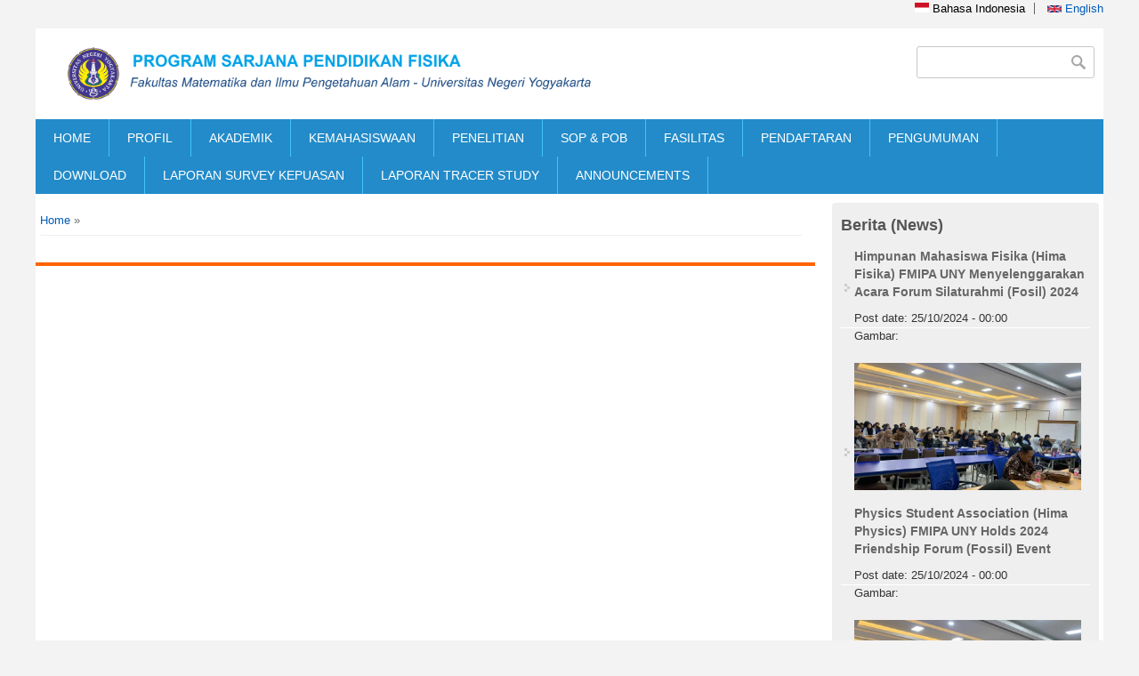

--- FILE ---
content_type: text/html; charset=utf-8
request_url: https://pendidikan-fisika.fmipa.uny.ac.id/id/penelitian-dosen?page=4
body_size: 9077
content:
<!DOCTYPE html>
<head>
<meta charset="utf-8" />
<meta name="Generator" content="Drupal 7 (http://drupal.org)" />
<meta name="viewport" content="width=device-width" />
<link rel="shortcut icon" href="https://pendidikan-fisika.fmipa.uny.ac.id/sites/pendidikan-fisika.fmipa.uny.ac.id/files/uny%20grey.png" type="image/png" />
<title>Program Studi Pendidikan Fisika</title>
<style type="text/css" media="all">
@import url("https://pendidikan-fisika.fmipa.uny.ac.id/modules/system/system.base.css?t66i2z");
@import url("https://pendidikan-fisika.fmipa.uny.ac.id/modules/system/system.menus.css?t66i2z");
@import url("https://pendidikan-fisika.fmipa.uny.ac.id/modules/system/system.messages.css?t66i2z");
@import url("https://pendidikan-fisika.fmipa.uny.ac.id/modules/system/system.theme.css?t66i2z");
</style>
<style type="text/css" media="all">
@import url("https://pendidikan-fisika.fmipa.uny.ac.id/modules/aggregator/aggregator.css?t66i2z");
@import url("https://pendidikan-fisika.fmipa.uny.ac.id/modules/comment/comment.css?t66i2z");
@import url("https://pendidikan-fisika.fmipa.uny.ac.id/sites/all/modules/date/date_repeat_field/date_repeat_field.css?t66i2z");
@import url("https://pendidikan-fisika.fmipa.uny.ac.id/modules/field/theme/field.css?t66i2z");
@import url("https://pendidikan-fisika.fmipa.uny.ac.id/modules/node/node.css?t66i2z");
@import url("https://pendidikan-fisika.fmipa.uny.ac.id/modules/search/search.css?t66i2z");
@import url("https://pendidikan-fisika.fmipa.uny.ac.id/modules/user/user.css?t66i2z");
@import url("https://pendidikan-fisika.fmipa.uny.ac.id/sites/all/modules/views/css/views.css?t66i2z");
</style>
<style type="text/css" media="all">
@import url("https://pendidikan-fisika.fmipa.uny.ac.id/sites/all/modules/ctools/css/ctools.css?t66i2z");
@import url("https://pendidikan-fisika.fmipa.uny.ac.id/sites/all/modules/lightbox2/css/lightbox.css?t66i2z");
@import url("https://pendidikan-fisika.fmipa.uny.ac.id/sites/all/modules/panels/css/panels.css?t66i2z");
@import url("https://pendidikan-fisika.fmipa.uny.ac.id/sites/all/modules/video/css/video.css?t66i2z");
@import url("https://pendidikan-fisika.fmipa.uny.ac.id/sites/all/modules/panels/plugins/layouts/flexible/flexible.css?t66i2z");
@import url("https://pendidikan-fisika.fmipa.uny.ac.id/sites/pendidikan-fisika.fmipa.uny.ac.id/files/ctools/css/1962310b6c35d6d94a5e87a11ce0730c.css?t66i2z");
@import url("https://pendidikan-fisika.fmipa.uny.ac.id/modules/locale/locale.css?t66i2z");
</style>
<style type="text/css" media="all">
@import url("https://pendidikan-fisika.fmipa.uny.ac.id/sites/pendidikan-fisika.fmipa.uny.ac.id/themes/software_responsive_theme/css/font-awesome.css?t66i2z");
@import url("https://pendidikan-fisika.fmipa.uny.ac.id/sites/pendidikan-fisika.fmipa.uny.ac.id/themes/software_responsive_theme/css/style.css?t66i2z");
@import url("https://pendidikan-fisika.fmipa.uny.ac.id/sites/pendidikan-fisika.fmipa.uny.ac.id/themes/software_responsive_theme/css/media.css?t66i2z");
</style>
<script type="text/javascript" src="https://pendidikan-fisika.fmipa.uny.ac.id/sites/pendidikan-fisika.fmipa.uny.ac.id/modules/jquery_update/replace/jquery/1.7/jquery.min.js?v=1.7.2"></script>
<script type="text/javascript" src="https://pendidikan-fisika.fmipa.uny.ac.id/misc/jquery-extend-3.4.0.js?v=1.7.2"></script>
<script type="text/javascript" src="https://pendidikan-fisika.fmipa.uny.ac.id/misc/jquery-html-prefilter-3.5.0-backport.js?v=1.7.2"></script>
<script type="text/javascript" src="https://pendidikan-fisika.fmipa.uny.ac.id/misc/jquery.once.js?v=1.2"></script>
<script type="text/javascript" src="https://pendidikan-fisika.fmipa.uny.ac.id/misc/drupal.js?t66i2z"></script>
<script type="text/javascript" src="https://pendidikan-fisika.fmipa.uny.ac.id/sites/pendidikan-fisika.fmipa.uny.ac.id/modules/jquery_update/replace/ui/external/jquery.cookie.js?v=67fb34f6a866c40d0570"></script>
<script type="text/javascript" src="https://pendidikan-fisika.fmipa.uny.ac.id/sites/pendidikan-fisika.fmipa.uny.ac.id/modules/jquery_update/replace/misc/jquery.form.min.js?v=2.69"></script>
<script type="text/javascript" src="https://pendidikan-fisika.fmipa.uny.ac.id/misc/form-single-submit.js?v=7.103"></script>
<script type="text/javascript" src="https://pendidikan-fisika.fmipa.uny.ac.id/misc/ajax.js?v=7.103"></script>
<script type="text/javascript" src="https://pendidikan-fisika.fmipa.uny.ac.id/sites/pendidikan-fisika.fmipa.uny.ac.id/modules/jquery_update/js/jquery_update.js?v=0.0.1"></script>
<script type="text/javascript" src="https://pendidikan-fisika.fmipa.uny.ac.id/sites/all/modules/lightbox2/js/lightbox.js?t66i2z"></script>
<script type="text/javascript" src="https://pendidikan-fisika.fmipa.uny.ac.id/sites/all/modules/video/js/video.js?t66i2z"></script>
<script type="text/javascript" src="https://pendidikan-fisika.fmipa.uny.ac.id/sites/all/modules/views/js/base.js?t66i2z"></script>
<script type="text/javascript" src="https://pendidikan-fisika.fmipa.uny.ac.id/misc/progress.js?v=7.103"></script>
<script type="text/javascript" src="https://pendidikan-fisika.fmipa.uny.ac.id/sites/all/modules/views/js/ajax_view.js?t66i2z"></script>
<script type="text/javascript" src="https://pendidikan-fisika.fmipa.uny.ac.id/sites/pendidikan-fisika.fmipa.uny.ac.id/themes/software_responsive_theme/js/custom.js?t66i2z"></script>
<script type="text/javascript">
<!--//--><![CDATA[//><!--
jQuery.extend(Drupal.settings, {"basePath":"\/","pathPrefix":"id\/","setHasJsCookie":0,"ajaxPageState":{"theme":"software","theme_token":"DDVgqmJgcIyptTQP5y7v643mvcjhjCxlsDgSGjij5E4","jquery_version":"1.7","js":{"sites\/pendidikan-fisika.fmipa.uny.ac.id\/modules\/jquery_update\/replace\/jquery\/1.7\/jquery.min.js":1,"misc\/jquery-extend-3.4.0.js":1,"misc\/jquery-html-prefilter-3.5.0-backport.js":1,"misc\/jquery.once.js":1,"misc\/drupal.js":1,"sites\/pendidikan-fisika.fmipa.uny.ac.id\/modules\/jquery_update\/replace\/ui\/external\/jquery.cookie.js":1,"sites\/pendidikan-fisika.fmipa.uny.ac.id\/modules\/jquery_update\/replace\/misc\/jquery.form.min.js":1,"misc\/form-single-submit.js":1,"misc\/ajax.js":1,"sites\/pendidikan-fisika.fmipa.uny.ac.id\/modules\/jquery_update\/js\/jquery_update.js":1,"sites\/all\/modules\/lightbox2\/js\/lightbox.js":1,"sites\/all\/modules\/video\/js\/video.js":1,"sites\/all\/modules\/views\/js\/base.js":1,"misc\/progress.js":1,"sites\/all\/modules\/views\/js\/ajax_view.js":1,"sites\/pendidikan-fisika.fmipa.uny.ac.id\/themes\/software_responsive_theme\/js\/custom.js":1},"css":{"modules\/system\/system.base.css":1,"modules\/system\/system.menus.css":1,"modules\/system\/system.messages.css":1,"modules\/system\/system.theme.css":1,"modules\/aggregator\/aggregator.css":1,"modules\/comment\/comment.css":1,"sites\/all\/modules\/date\/date_repeat_field\/date_repeat_field.css":1,"modules\/field\/theme\/field.css":1,"modules\/node\/node.css":1,"modules\/search\/search.css":1,"modules\/user\/user.css":1,"sites\/all\/modules\/views\/css\/views.css":1,"sites\/all\/modules\/ctools\/css\/ctools.css":1,"sites\/all\/modules\/lightbox2\/css\/lightbox.css":1,"sites\/all\/modules\/panels\/css\/panels.css":1,"sites\/all\/modules\/video\/css\/video.css":1,"sites\/all\/modules\/panels\/plugins\/layouts\/flexible\/flexible.css":1,"public:\/\/ctools\/css\/1962310b6c35d6d94a5e87a11ce0730c.css":1,"modules\/locale\/locale.css":1,"sites\/pendidikan-fisika.fmipa.uny.ac.id\/themes\/software_responsive_theme\/css\/font-awesome.css":1,"sites\/pendidikan-fisika.fmipa.uny.ac.id\/themes\/software_responsive_theme\/css\/style.css":1,"sites\/pendidikan-fisika.fmipa.uny.ac.id\/themes\/software_responsive_theme\/css\/media.css":1}},"jcarousel":{"ajaxPath":"\/id\/jcarousel\/ajax\/views"},"lightbox2":{"rtl":"0","file_path":"\/(\\w\\w\/)public:\/","default_image":"\/sites\/all\/modules\/lightbox2\/images\/brokenimage.jpg","border_size":10,"font_color":"000","box_color":"fff","top_position":"","overlay_opacity":"0.8","overlay_color":"000","disable_close_click":true,"resize_sequence":0,"resize_speed":400,"fade_in_speed":400,"slide_down_speed":600,"use_alt_layout":false,"disable_resize":false,"disable_zoom":false,"force_show_nav":false,"show_caption":true,"loop_items":false,"node_link_text":"View Image Details","node_link_target":false,"image_count":"Image !current of !total","video_count":"Video !current of !total","page_count":"Page !current of !total","lite_press_x_close":"press \u003Ca href=\u0022#\u0022 onclick=\u0022hideLightbox(); return FALSE;\u0022\u003E\u003Ckbd\u003Ex\u003C\/kbd\u003E\u003C\/a\u003E to close","download_link_text":"","enable_login":false,"enable_contact":false,"keys_close":"c x 27","keys_previous":"p 37","keys_next":"n 39","keys_zoom":"z","keys_play_pause":"32","display_image_size":"original","image_node_sizes":"()","trigger_lightbox_classes":"","trigger_lightbox_group_classes":"","trigger_slideshow_classes":"","trigger_lightframe_classes":"","trigger_lightframe_group_classes":"","custom_class_handler":0,"custom_trigger_classes":"","disable_for_gallery_lists":true,"disable_for_acidfree_gallery_lists":true,"enable_acidfree_videos":true,"slideshow_interval":5000,"slideshow_automatic_start":true,"slideshow_automatic_exit":true,"show_play_pause":true,"pause_on_next_click":false,"pause_on_previous_click":true,"loop_slides":false,"iframe_width":600,"iframe_height":400,"iframe_border":1,"enable_video":false,"useragent":"Mozilla\/5.0 (Macintosh; Intel Mac OS X 10_15_7) AppleWebKit\/537.36 (KHTML, like Gecko) Chrome\/131.0.0.0 Safari\/537.36; ClaudeBot\/1.0; +claudebot@anthropic.com)"},"views":{"ajax_path":"\/id\/views\/ajax","ajaxViews":{"views_dom_id:3c3a9f15dc2ae7c5ddefed1bf2633b2a":{"view_name":"informasi","view_display_id":"block_3","view_args":"","view_path":"penelitian-dosen","view_base_path":"informasi","view_dom_id":"3c3a9f15dc2ae7c5ddefed1bf2633b2a","pager_element":0},"views_dom_id:0cb5e8000cc20b0f50b254152702b18b":{"view_name":"banner","view_display_id":"block","view_args":"","view_path":"penelitian-dosen","view_base_path":null,"view_dom_id":"0cb5e8000cc20b0f50b254152702b18b","pager_element":0},"views_dom_id:a4952f4472235077ec5232cd4347358e":{"view_name":"berita_ft","view_display_id":"block_1","view_args":"","view_path":"penelitian-dosen","view_base_path":"berita","view_dom_id":"a4952f4472235077ec5232cd4347358e","pager_element":0},"views_dom_id:14832dc6db29eb0456b754665499b792":{"view_name":"informasi","view_display_id":"block_2","view_args":"","view_path":"penelitian-dosen","view_base_path":"informasi","view_dom_id":"14832dc6db29eb0456b754665499b792","pager_element":0},"views_dom_id:3f801dc19065edd91caaa75f2abf6ac7":{"view_name":"informasi","view_display_id":"block_3","view_args":"","view_path":"penelitian-dosen","view_base_path":"informasi","view_dom_id":"3f801dc19065edd91caaa75f2abf6ac7","pager_element":0}}},"urlIsAjaxTrusted":{"\/id\/views\/ajax":true,"\/id\/penelitian-dosen?page=4":true}});
//--><!]]>
</script>
<!--[if lt IE 9]><script src="http://html5shiv.googlecode.com/svn/trunk/html5.js"></script><![endif]-->
</head>
<body class="html not-front not-logged-in one-sidebar sidebar-second page-penelitian-dosen i18n-id">
    <div id="main-wrap">
<div id="header_wrapper">

  <div class="user-menu-wrapper clearfix">
    <div class="full-wrap">
      <div class="region region-user-menu">
  <div id="block-locale-language" class="block block-locale">

        <h2 >Languages</h2>
    
  <div class="content">
    <ul class="language-switcher-locale-url"><li class="id first active"><a href="/id/penelitian-dosen" class="language-link active" xml:lang="id"><img class="language-icon" typeof="foaf:Image" src="https://pendidikan-fisika.fmipa.uny.ac.id/sites/all/modules/languageicons/flags/id.png" width="16" height="12" alt="Bahasa Indonesia" title="Bahasa Indonesia" /> Bahasa Indonesia</a></li>
<li class="en last"><a href="/en/penelitian-dosen" class="language-link" xml:lang="en"><img class="language-icon" typeof="foaf:Image" src="https://pendidikan-fisika.fmipa.uny.ac.id/sites/all/modules/languageicons/flags/en.png" width="16" height="12" alt="English" title="English" /> English</a></li>
</ul>  </div>
  
</div> <!-- /.block -->
</div>
 <!-- /.region -->
    </div>
  </div>

  <div id="inner_header_wrapper">

    <header id="header" role="banner">

      <div class="top_left">

                  <div id="logo">
            <a href="/id" title="Home">
              <img src="https://pendidikan-fisika.fmipa.uny.ac.id/sites/pendidikan-fisika.fmipa.uny.ac.id/files/logo-pfisika_0-id_1.png" />
            </a>
          </div>
        

        <h1 id="site-title">
          <a href="/id" title="Home"></a>
          <div id="site-description"></div>
        </h1>
      </div>


      <div class="top_right">
        <!-- Search -->
        <div class="region region-search">
  <div id="block-search-form" class="block block-search">

      
  <div class="content">
    <form action="/id/penelitian-dosen?page=4" method="post" id="search-block-form" accept-charset="UTF-8"><div><div class="container-inline">
      <h2 class="element-invisible">Search form</h2>
    <div class="form-item form-type-textfield form-item-search-block-form">
  <label class="element-invisible" for="edit-search-block-form--2">Search </label>
 <input title="Enter the terms you wish to search for." type="text" id="edit-search-block-form--2" name="search_block_form" value="" size="15" maxlength="128" class="form-text" />
</div>
<div class="form-actions form-wrapper" id="edit-actions"><input type="submit" id="edit-submit" name="op" value="Search" class="form-submit" /></div><input type="hidden" name="form_build_id" value="form-sziQ7TYOfg9xQUmUAn6B_5ccXeH47m_hzSBtmFebzRw" />
<input type="hidden" name="form_id" value="search_block_form" />
</div>
</div></form>  </div>
  
</div> <!-- /.block -->
</div>
 <!-- /.region -->
      </div>
    <div class="clear"></div>
    </header>

  </div>

  <div class="menu_wrapper">
    <nav id="main-menu"  role="navigation">
      <a class="nav-toggle" href="#">Navigation</a>
      <div class="menu-navigation-container">
        <ul class="menu"><li class="first leaf"><a href="/id" title="">HOME</a></li>
<li class="expanded"><a href="/id" title="">PROFIL</a><ul class="menu"><li class="first leaf"><a href="http://pendidikan-fisika.fmipa.uny.ac.id/id/sejarah-singkat" title="">SEJARAH</a></li>
<li class="leaf"><a href="http://pendidikan-fisika.fmipa.uny.ac.id/id/visi-misi-0" title="">VISI MISI</a></li>
<li class="leaf"><a href="https://pendidikan-fisika.fmipa.uny.ac.id/id/keunikan-dan-keunggulan-program-studi-pendidikan-fisika-uny" title="">KEUNIKAN DAN KEUNGGULAN PROGRAM STUDI</a></li>
<li class="leaf"><a href="http://pendidikan-fisika.fmipa.uny.ac.id/id/struktur-organisasi" title="">STRUKTUR ORGANISASI</a></li>
<li class="leaf"><a href="http://pendidikan-fisika.fmipa.uny.ac.id/id/daftar-dosen" title="">DOSEN</a></li>
<li class="leaf"><a href="http://pendidikan-fisika.fmipa.uny.ac.id/id/staff-kependidikan" title="">STAFF AKADEMIK</a></li>
<li class="leaf"><a href="http://pendidikan-fisika.fmipa.uny.ac.id/id/penjamin-mutu" title="">PENJAMIN MUTU</a></li>
<li class="last leaf"><a href="http://pendidikan-fisika.fmipa.uny.ac.id/id/rasio-dosen" title="">RASIO DOSEN</a></li>
</ul></li>
<li class="expanded"><a href="/id" title="">AKADEMIK</a><ul class="menu"><li class="first leaf"><a href="http://pendidikan-fisika.fmipa.uny.ac.id/id/kurikulum" title="">KURIKULUM</a></li>
<li class="leaf"><a href="http://pendidikan-fisika.fmipa.uny.ac.id/id/deskripsi-mata-kuliah" title="">DESKRIPSI MATA KULIAH</a></li>
<li class="leaf"><a href="http://pendidikan-fisika.fmipa.uny.ac.id/id/kompetensi-lulusan" title="">KOMPETENSI LULUSAN</a></li>
<li class="expanded"><a href="http://pendidikan-fisika.fmipa.uny.ac.id/" title="">BERKAS AKADEMIK</a><ul class="menu"><li class="first leaf"><a href="http://pendidikan-fisika.fmipa.uny.ac.id/sites/pendidikan-fisika.fmipa.uny.ac.id/files/Undergraduate%20Thesis%20Writing%20Guide.pdf" title="">Panduan Tugas Akhir</a></li>
<li class="leaf"><a href="http://pendidikan-fisika.fmipa.uny.ac.id/id/rps" title="">Rencana Pembelajaran Semester (RPS)</a></li>
<li class="leaf"><a href="http://pendidikan-fisika.fmipa.uny.ac.id/id/kalender-akademik" title="">Kalender Akademik</a></li>
<li class="leaf"><a href="http://pendidikan-fisika.fmipa.uny.ac.id/id/kurikulum-merdeka-belajar-kampus-merdeka-mbkm-0" title="">Kurkulum MBKM</a></li>
<li class="leaf"><a href="http://pdpt.uny.ac.id/dtakreditasi?fakultas_id=3&amp;prodi_id=03&amp;status_akreditasi=&amp;filter=Filter+Data" title="">SK AKREDITASI</a></li>
<li class="leaf"><a href="http://pendidikan-fisika.fmipa.uny.ac.id/sites/pendidikan-fisika.fmipa.uny.ac.id/files/Buku%20Panduan%20PK%202022_final.pdf#overlay-context=download" title="">Panduan Praktik Kependidikan (PK)</a></li>
<li class="last leaf"><a href="http://pendidikan-fisika.fmipa.uny.ac.id/id/info/peraturan-akademik-academic-regulation" title="">Pedoman Akademik</a></li>
</ul></li>
<li class="leaf"><a href="http://pendidikan-fisika.fmipa.uny.ac.id/id/jadwal-perkuliahan" title="">JADWAL STUDI</a></li>
<li class="leaf"><a href="http://pendidikan-fisika.fmipa.uny.ac.id/en/online-academic-portal" title="">SISTEM INFORMASI AKADEMIK</a></li>
<li class="expanded"><a href="https://pendidikan-fisika.fmipa.uny.ac.id/id/database-kerjasama" title="">KERJASAMA</a><ul class="menu"><li class="first collapsed"><a href="http://pk.mkpk.uny.ac.id/" title="">Praktik Kependidikan (PK)</a></li>
<li class="leaf"><a href="https://kkn.mkpk.uny.ac.id/" title="">Kuliah Kerja Nyata (KKN)</a></li>
<li class="leaf"><a href="https://sipkl.lppmp.uny.ac.id/" title="">Magang Industri</a></li>
<li class="last leaf"><a href="http://pendidikan-fisika.fmipa.uny.ac.id/id/praktisi-masuk-kampus" title="">Praktisi Masuk Kampus</a></li>
</ul></li>
<li class="last leaf"><a href="http://pendidikan-fisika.fmipa.uny.ac.id/id/pengembangan-kurikulum" title="">PANDUAN PENGEMBANGAN</a></li>
</ul></li>
<li class="expanded"><a href="http://pendidikan-fisika.fmipa.uny.ac.id/" title="Angket tracer studi alumni Jurusan Pendidikan Fisika FMIPA UNY">KEMAHASISWAAN</a><ul class="menu"><li class="first leaf"><a href="http://pendidikan-fisika.fmipa.uny.ac.id/id/profil-mahasiswa" title="">PROFIL MAHASISWA</a></li>
<li class="leaf"><a href="http://himafi.student.uny.ac.id/" title="">KEHIDUPAN MAHASISWA</a></li>
<li class="expanded"><a href="http://pendidikan-fisika.fmipa.uny.ac.id/" title="">INFO ALUMNI</a><ul class="menu"><li class="first leaf"><a href="http://alumni.uny.ac.id/pencarian/getAlumniUser" title="">Data Alumni</a></li>
<li class="last leaf"><a href="http://pendidikan-fisika.fmipa.uny.ac.id/pengguna" title="">Pengguna Lulusan</a></li>
</ul></li>
<li class="leaf"><a href="https://ppk.lppmp.uny.ac.id/" title="">KARIR</a></li>
<li class="expanded"><a href="http://pendidikan-fisika.fmipa.uny.ac.id" title="">SURVEY</a><ul class="menu"><li class="first leaf"><a href="http://pendidikan-fisika.fmipa.uny.ac.id/id/survey-pbm" title="">Survey PBM</a></li>
<li class="last leaf"><a href="http://survey.uny.ac.id/" title="">E-Monev</a></li>
</ul></li>
<li class="last leaf"><a href="http://fmipa.uny.ac.id/sites/fmipa.uny.ac.id/files/LAYANAN%20ESERVICE_edited.pdf" title="">E-SERVISE MAHASISWA</a></li>
</ul></li>
<li class="expanded"><a href="http://pendidikan-fisika.fmipa.uny.ac.id/id/penelitian-dosen" title="">PENELITIAN</a><ul class="menu"><li class="first leaf"><a href="http://pendidikan-fisika.fmipa.uny.ac.id/id/kelompok-penelitian-kurikulum-model-dan-desain-pembelajaran-fisika" title="">KURIKULUM &amp; INSTRUCTION</a></li>
<li class="leaf"><a href="http://pendidikan-fisika.fmipa.uny.ac.id/id/kelompok-penelitian-media-dan-sumber-belajar-fisika" title="">MEDIA PEMBELAJARAN FISIKA</a></li>
<li class="last leaf"><a href="http://pendidikan-fisika.fmipa.uny.ac.id/id/kelompok-penelitian-penilaian-dan-evaluasi-pendidikan-fisika" title="">PENILAIAN DAN EVALUASI</a></li>
</ul></li>
<li class="leaf"><a href="http://pendidikan-fisika.fmipa.uny.ac.id/id/standar-operasional-prosedur-porosedur-operasional-baku" title="">SOP &amp; POB</a></li>
<li class="expanded"><a href="http://pendidikan-fisika.fmipa.uny.ac.id/" title="">FASILITAS</a><ul class="menu"><li class="first expanded"><a href="http://pendidikan-fisika.fmipa.uny.ac.id/" title="">LABORATORIUM</a><ul class="menu"><li class="first leaf"><a href="http://pendidikan-fisika.fmipa.uny.ac.id/id/lab-fisika-dasar" title="">Lab. Fisika Dasar</a></li>
<li class="leaf"><a href="http://pendidikan-fisika.fmipa.uny.ac.id/id/lab-fisika-atom-dan-nuklir" title="">Lab. Fisika Atom - Inti</a></li>
<li class="leaf"><a href="http://pendidikan-fisika.fmipa.uny.ac.id/id/lab-bengkel-fisika" title="">Workshop/Bengkel Fisika</a></li>
<li class="leaf"><a href="http://pendidikan-fisika.fmipa.uny.ac.id/id/lab-akustik" title="">Lab. Fisika Akustik</a></li>
<li class="leaf"><a href="http://pendidikan-fisika.fmipa.uny.ac.id/id/laboratorium-optoelektronika-laser" title="">Lab. Optik-Laser</a></li>
<li class="leaf"><a href="http://pendidikan-fisika.fmipa.uny.ac.id/id/lab-fisika-material" title="">Lab. Material</a></li>
<li class="leaf"><a href="http://pendidikan-fisika.fmipa.uny.ac.id/id/lab-aas" title="">Lab. Penelitian AAS</a></li>
<li class="leaf"><a href="http://pendidikan-fisika.fmipa.uny.ac.id/id/lab-instrumentasi" title="">Lab Elins</a></li>
<li class="leaf"><a href="http://pendidikan-fisika.fmipa.uny.ac.id/id/lab-pembelajaran-fisika" title="">Lab Microteaching</a></li>
<li class="leaf"><a href="http://pendidikan-fisika.fmipa.uny.ac.id/id/lab-fotografi" title="">Lab. Fotografi-Media AV</a></li>
<li class="leaf"><a href="http://pendidikan-fisika.fmipa.uny.ac.id/id/lab-komputasi-fisika" title="">Lab. Komputasi Fisika</a></li>
<li class="last leaf"><a href="http://pendidikan-fisika.fmipa.uny.ac.id/id/lab-astronomi" title="">Lab. Astronomi</a></li>
</ul></li>
<li class="expanded"><a href="http://pendidikan-fisika.fmipa.uny.ac.id/" title="">PUBLIKASI ILMIAH</a><ul class="menu"><li class="first leaf"><a href="http://icriems.uny.ac.id/" title="">ICRIEMS</a></li>
<li class="leaf"><a href="http://isse.uny.ac.id/" title="">ISSE</a></li>
<li class="leaf"><a href="https://journal.student.uny.ac.id/ojs/index.php/fisika/" title="">Jurnal Ilmu Fisika dan Terapannya</a></li>
<li class="last leaf"><a href="https://journal.student.uny.ac.id/ojs/index.php/pfisika/" title="">Jurnal Pendidikan Fisika</a></li>
</ul></li>
<li class="expanded"><a href="http://pendidikan-fisika.fmipa.uny.ac.id/" title="">PERPUSTAKAAN</a><ul class="menu"><li class="first leaf"><a href="http://library.fisika.fmipa.uny.ac.id/" title="">E-Library P. Fisika</a></li>
<li class="leaf"><a href="http://library.fmipa.uny.ac.id/" title="">E-Library FMIPA</a></li>
<li class="leaf"><a href="http://library.uny.ac.id/site/" title="">E-Library UNY</a></li>
<li class="last leaf"><a href="http://eprints.uny.ac.id/" title="">Eprints UNY</a></li>
</ul></li>
<li class="last leaf"><a href="http://pendidikan-fisika.fmipa.uny.ac.id/id/jurnal-internasional-langganan-uny" title="">JURNAL BERLANGGANAN</a></li>
</ul></li>
<li class="expanded"><a href="http://pmb.uny.ac.id/" title="">PENDAFTARAN</a><ul class="menu"><li class="first leaf"><a href="http://pmb.uny.ac.id/program-sarjana/informasi-umum" title="">INFORMASI</a></li>
<li class="leaf"><a href="http://pmb.uny.ac.id/fakultas-fmipa/sarjana/prodi-pendidikan-fisika" title="">ANIMO</a></li>
<li class="leaf"><a href="http://pmb.uny.ac.id/program-sarjana/jalur" title="">JALUR</a></li>
<li class="leaf"><a href="http://pmb.uny.ac.id/program-sarjana/jadwal" title="">JADWAL</a></li>
<li class="leaf"><a href="http://pmb.uny.ac.id/program-sarjana/biaya-pendidikan" title="">BIAYA PENDIDIKAN</a></li>
<li class="last leaf"><a href="http://beasiswa.uny.ac.id/allbea" title="">BEASISWA</a></li>
</ul></li>
<li class="leaf"><a href="https://pendidikan-fisika.fmipa.uny.ac.id/id/info/pengumuman" title="">PENGUMUMAN</a></li>
<li class="expanded"><a href="http://pendidikan-fisika.fmipa.uny.ac.id/download" title="">DOWNLOAD</a><ul class="menu"><li class="first leaf"><a href="http://pendidikan-fisika.fmipa.uny.ac.id/sites/pendidikan-fisika.fmipa.uny.ac.id/files/Format%20Module%20Handbook.docx" title="">Format Module Handbook</a></li>
<li class="last leaf"><a href="http://pendidikan-fisika.fmipa.uny.ac.id/sites/pendidikan-fisika.fmipa.uny.ac.id/files/Format%20Staff%20Hanbook.docx" title="">Format Staff Handbook</a></li>
</ul></li>
<li class="leaf"><a href="/id/laporan-survey-kepuasan">LAPORAN SURVEY KEPUASAN</a></li>
<li class="leaf"><a href="/id/laporan-tracer-study">LAPORAN TRACER STUDY</a></li>
<li class="last leaf"><a href="https://pendidikan-fisika.fmipa.uny.ac.id/en/announcements" title="">ANNOUNCEMENTS</a></li>
</ul>      </div>
      <div class="clear"></div>
    </nav><!-- end main-menu -->
  </div>

</div>



  <div id="container">
    <div class="container-wrap">
      <div class="content-sidebar-wrap">
        <div id="content">
          <div id="breadcrumbs"><h2 class="element-invisible">You are here</h2><nav class="breadcrumb"><a href="/id">Home</a> » </nav></div>          <section id="post-content" role="main">
                                                                                                <div class="region region-content">
  <div id="block-system-main" class="block block-system">

      
  <div class="content">
    <div class="panel-flexible panels-flexible-2 clearfix" >
<div class="panel-flexible-inside panels-flexible-2-inside">
<div class="panels-flexible-region panels-flexible-region-2-center panels-flexible-region-first panels-flexible-region-last">
  <div class="inside panels-flexible-region-inside panels-flexible-region-2-center-inside panels-flexible-region-inside-first panels-flexible-region-inside-last">
  </div>
</div>
</div>
</div>
  </div>
  
</div> <!-- /.block -->
</div>
 <!-- /.region -->
          </section> <!-- /#main -->
        </div>
      
              
        </div>

                  <aside id="sidebar-second" role="complementary">
            <div class="region region-sidebar-second">
  <div id="block-views-berita-ft-block-1" class="block block-views">

        <h2 >Berita (News)</h2>
    
  <div class="content">
    <div class="view view-berita-ft view-id-berita_ft view-display-id-block_1 view-dom-id-a4952f4472235077ec5232cd4347358e">
        
  
  
      <div class="view-content">
      <div class="item-list">    <ul>          <li class="views-row views-row-1 views-row-odd views-row-first">  
  <div class="views-field views-field-title">        <span class="field-content"><a href="/id/berita/himpunan-mahasiswa-fisika-hima-fisika-fmipa-uny-menyelenggarakan-acara-forum-silaturahmi-fosil-2024">Himpunan Mahasiswa Fisika (Hima Fisika) FMIPA UNY Menyelenggarakan Acara Forum Silaturahmi (Fosil) 2024</a></span>  </div>  
  <div class="views-field views-field-created">    <span class="views-label views-label-created">Post date: </span>    <span class="field-content">25/10/2024 - 00:00</span>  </div>  
  <div class="views-field views-field-field-image">    <span class="views-label views-label-field-image">Gambar: </span>    <div class="field-content"><img typeof="foaf:Image" src="https://pendidikan-fisika.fmipa.uny.ac.id/sites/pendidikan-fisika.fmipa.uny.ac.id/files/field/image/WhatsApp%20Image%202024-10-25%20at%2018.15.02%20%281%29.jpg" width="1500" height="844" alt="" /></div>  </div></li>
          <li class="views-row views-row-2 views-row-even">  
  <div class="views-field views-field-title">        <span class="field-content"><a href="/en/news/physics-student-association-hima-physics-fmipa-uny-holds-2024-friendship-forum-fossil-event">Physics Student Association (Hima Physics) FMIPA UNY Holds 2024 Friendship Forum (Fossil) Event</a></span>  </div>  
  <div class="views-field views-field-created">    <span class="views-label views-label-created">Post date: </span>    <span class="field-content">25/10/2024 - 00:00</span>  </div>  
  <div class="views-field views-field-field-image">    <span class="views-label views-label-field-image">Gambar: </span>    <div class="field-content"><img typeof="foaf:Image" src="https://pendidikan-fisika.fmipa.uny.ac.id/sites/pendidikan-fisika.fmipa.uny.ac.id/files/field/image/WhatsApp%20Image%202024-10-25%20at%2018.15.02%20%281%29_0.jpg" width="1500" height="844" alt="" /></div>  </div></li>
          <li class="views-row views-row-3 views-row-odd">  
  <div class="views-field views-field-title">        <span class="field-content"><a href="/id/berita/tim-bonescaffold-fmipa-uny-raih-3-kategori-dalam-ajang-pimnas-ke-37-di-unair">Tim Bone_Scaffold FMIPA UNY Raih 3 Kategori dalam Ajang Pimnas ke-37 di UNAIR</a></span>  </div>  
  <div class="views-field views-field-created">    <span class="views-label views-label-created">Post date: </span>    <span class="field-content">20/10/2024 - 00:00</span>  </div>  
  <div class="views-field views-field-field-image">    <span class="views-label views-label-field-image">Gambar: </span>    <div class="field-content"><img typeof="foaf:Image" src="https://pendidikan-fisika.fmipa.uny.ac.id/sites/pendidikan-fisika.fmipa.uny.ac.id/files/field/image/WhatsApp%20Image%202024-11-12%20at%2020.22.12.jpg" width="675" height="900" alt="" /></div>  </div></li>
          <li class="views-row views-row-4 views-row-even">  
  <div class="views-field views-field-title">        <span class="field-content"><a href="/en/news/fmipa-uny-bonescaffold-team-wins-3-categories-37th-pimnas-event-unair">FMIPA UNY Bone_Scaffold Team Wins 3 Categories in the 37th Pimnas Event at UNAIR</a></span>  </div>  
  <div class="views-field views-field-created">    <span class="views-label views-label-created">Post date: </span>    <span class="field-content">20/10/2024 - 00:00</span>  </div>  
  <div class="views-field views-field-field-image">    <span class="views-label views-label-field-image">Gambar: </span>    <div class="field-content"><img typeof="foaf:Image" src="https://pendidikan-fisika.fmipa.uny.ac.id/sites/pendidikan-fisika.fmipa.uny.ac.id/files/field/image/WhatsApp%20Image%202024-11-12%20at%2020.22.12_0.jpg" width="675" height="900" alt="" /></div>  </div></li>
          <li class="views-row views-row-5 views-row-odd views-row-last">  
  <div class="views-field views-field-title">        <span class="field-content"><a href="/id/berita/prof-dr-edi-istiyono-msi-menjadi-narasumber-dalam-kegiatan-workshop-penulisan-soal-tes-tertulis-di-departemen-gizi-kesehatan-fk-kmk-ugm">Prof. Dr. Edi Istiyono, M.Si. Menjadi Narasumber dalam Kegiatan Workshop Penulisan Soal Tes Tertulis di Departemen Gizi Kesehatan FK-KMK UGM</a></span>  </div>  
  <div class="views-field views-field-created">    <span class="views-label views-label-created">Post date: </span>    <span class="field-content">11/10/2024 - 00:00</span>  </div>  
  <div class="views-field views-field-field-image">    <span class="views-label views-label-field-image">Gambar: </span>    <div class="field-content"><img typeof="foaf:Image" src="https://pendidikan-fisika.fmipa.uny.ac.id/sites/pendidikan-fisika.fmipa.uny.ac.id/files/field/image/WhatsApp%20Image%202024-10-11%20at%2006.18.11.jpeg" width="1280" height="960" alt="" /></div>  </div></li>
      </ul></div>    </div>
  
      <h2 class="element-invisible">Pages</h2><div class="item-list"><ul class="pager"><li class="pager-first first"><a title="Go to first page" href="/id/penelitian-dosen">« first</a></li>
<li class="pager-previous"><a title="Go to previous page" href="/id/penelitian-dosen?page=3">‹ previous</a></li>
<li class="pager-item"><a title="Go to page 1" href="/id/penelitian-dosen">1</a></li>
<li class="pager-item"><a title="Go to page 2" href="/id/penelitian-dosen?page=1">2</a></li>
<li class="pager-item"><a title="Go to page 3" href="/id/penelitian-dosen?page=2">3</a></li>
<li class="pager-item"><a title="Go to page 4" href="/id/penelitian-dosen?page=3">4</a></li>
<li class="pager-current">5</li>
<li class="pager-item"><a title="Go to page 6" href="/id/penelitian-dosen?page=5">6</a></li>
<li class="pager-item"><a title="Go to page 7" href="/id/penelitian-dosen?page=6">7</a></li>
<li class="pager-item"><a title="Go to page 8" href="/id/penelitian-dosen?page=7">8</a></li>
<li class="pager-item"><a title="Go to page 9" href="/id/penelitian-dosen?page=8">9</a></li>
<li class="pager-ellipsis">…</li>
<li class="pager-next"><a title="Go to next page" href="/id/penelitian-dosen?page=5">next ›</a></li>
<li class="pager-last last"><a title="Go to last page" href="/id/penelitian-dosen?page=44">last »</a></li>
</ul></div>  
  
  
  
  
</div>  </div>
  
</div> <!-- /.block -->
</div>
 <!-- /.region -->
          </aside>  <!-- /#sidebar-first -->
        
        
    </div>
</div>

<div id="footer">

  <div id="footer_wrapper">
     
      <div id="footer-area" class="clearfix">
                <div class="column"><div class="region region-footer-first">
  <div id="block-block-14" class="block block-block">

      
  <div class="content">
    <p><img alt="" height="301" src="http://fisika.fmipa.uny.ac.id/sites/fisika.fmipa.uny.ac.id/files/LOGO-AKREDITASI-UNGGUL_0-removebg-preview.png" width="301" /></p>
  </div>
  
</div> <!-- /.block -->
</div>
 <!-- /.region -->
</div>
                        <div class="column"><div class="region region-footer-second">
  <div id="block-menu-menu-resource" class="block block-menu">

        <h2 >Sistem Informasi</h2>
    
  <div class="content">
    <ul class="menu"><li class="first leaf"><a href="http://siakad2013.uny.ac.id/" title="">Sistem Informasi Akademik</a></li>
<li class="leaf"><a href="https://simppm.lppm.uny.ac.id/user" title="">Sistem Informasi Penelitian</a></li>
<li class="leaf"><a href="https://registrasi.uny.ac.id/" title="">Sistem Registrasi Mahasiswa</a></li>
<li class="leaf"><a href="http://pmb.uny.ac.id/" title="">Sistem Informasi Pendaftaran</a></li>
<li class="leaf"><a href="https://siagen.uny.ac.id/persuratan" title="">Sistem Informasi Persuratan</a></li>
<li class="leaf"><a href="http://presma.uny.ac.id/" title="">Layanan Prestasi Mahasiswa</a></li>
<li class="leaf"><a href="http://yudiwis.uny.ac.id/" title="">Pendaftaran Yudisium dan Wisuda</a></li>
<li class="last leaf"><a href="https://sikers.uny.ac.id/" title="">Sistem Informasi Kerjasama</a></li>
</ul>  </div>
  
</div> <!-- /.block -->
</div>
 <!-- /.region -->
</div>
                        <div class="column"><div class="region region-footer-third">
  <div id="block-menu-menu-unit-teknis" class="block block-menu">

        <h2 >Link Terkait</h2>
    
  <div class="content">
    <ul class="menu"><li class="first leaf"><a href="http://perpustakaan.uny.ac.id" title="">Perpustakaan</a></li>
<li class="leaf"><a href="http://puskom.uny.ac.id" title="">Pusat Komputer</a></li>
<li class="leaf"><a href="http://kuik.uny.ac.id" title="">Kantor Internasional</a></li>
<li class="leaf"><a href="http://www.uny.ac.id" title="">Layanan Kesehatan</a></li>
<li class="leaf"><a href="http://lppm.uny.ac.id/" title="">Lembaga Penelitian dan Pengabdian Kepada Masyarakat</a></li>
<li class="last leaf"><a href="http://lppmp.uny.ac.id/" title="">Lembaga Pengembangan dan Penjaminan Mutu Pendidikan</a></li>
</ul>  </div>
  
</div> <!-- /.block -->
</div>
 <!-- /.region -->
</div>
                        <div class="column"><div class="region region-footer-forth">
  <div id="block-block-11" class="block block-block">

        <h2 >Kontak Kami</h2>
    
  <div class="content">
    <p style="text-align: justify;"><strong>Program Studi Pendidikan Fisika</strong></p>
<p style="text-align: justify;">FMIPA Universitas Negeri Yogyakarta<br />Kampus Karangmalang Yogyakarta 55281<br />Telepon dan fax (0274) 550847<br />Email: <a href="mailto:pend_fisika@uny.ac.id">pend_fisika@uny.ac.id</a></p>
  </div>
  
</div> <!-- /.block -->
</div>
 <!-- /.region -->
</div>
              </div>
      </div>
  
  <div class="footer_credit">

 
      
    <div id="copyright">
      <p class="copyright">Copyright &copy; 2026,  </p> <p class="credits">   <a href="https://uny.ac.id/">Tim Web UNY</a></p>
      <div class="clear"></div>
    </div>
  </div>

</div>

</div>


  </body>
</html>